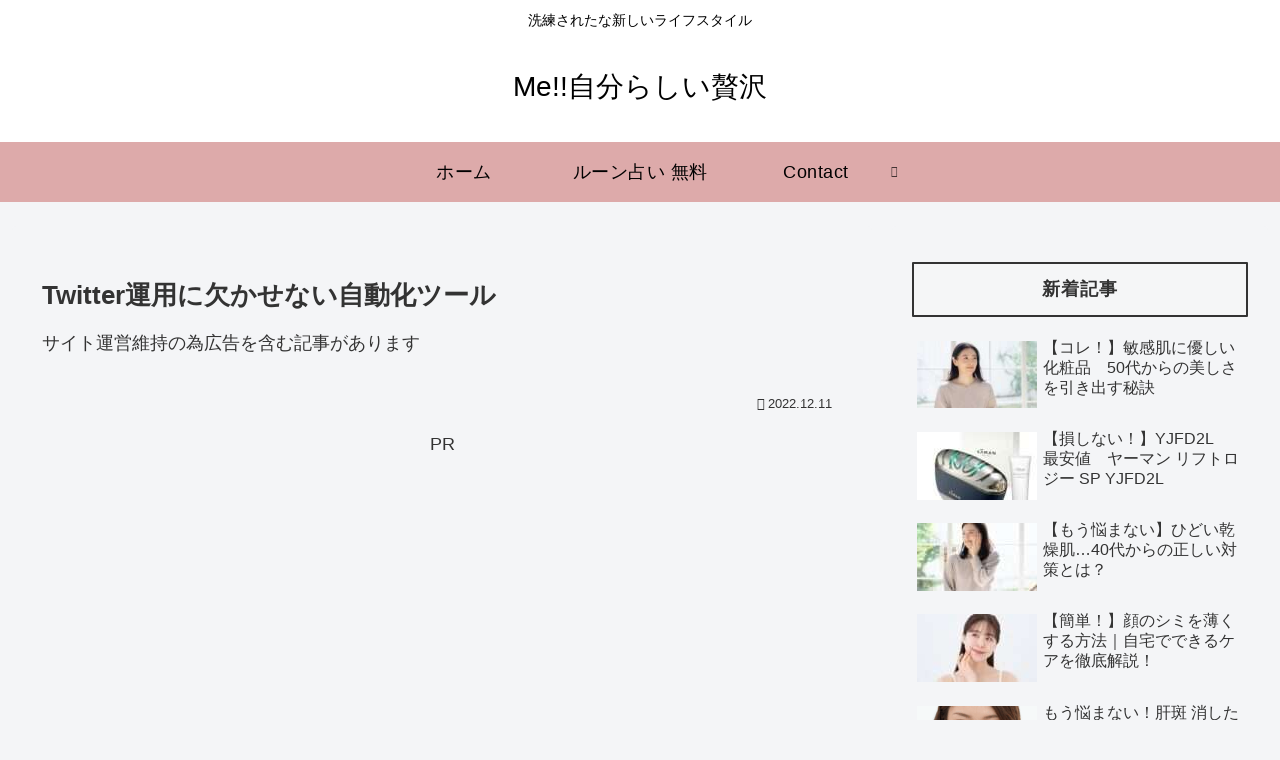

--- FILE ---
content_type: text/html; charset=utf-8
request_url: https://www.google.com/recaptcha/api2/aframe
body_size: 268
content:
<!DOCTYPE HTML><html><head><meta http-equiv="content-type" content="text/html; charset=UTF-8"></head><body><script nonce="oi8R9_3Z_OtMEmYj5enCqQ">/** Anti-fraud and anti-abuse applications only. See google.com/recaptcha */ try{var clients={'sodar':'https://pagead2.googlesyndication.com/pagead/sodar?'};window.addEventListener("message",function(a){try{if(a.source===window.parent){var b=JSON.parse(a.data);var c=clients[b['id']];if(c){var d=document.createElement('img');d.src=c+b['params']+'&rc='+(localStorage.getItem("rc::a")?sessionStorage.getItem("rc::b"):"");window.document.body.appendChild(d);sessionStorage.setItem("rc::e",parseInt(sessionStorage.getItem("rc::e")||0)+1);localStorage.setItem("rc::h",'1768941051064');}}}catch(b){}});window.parent.postMessage("_grecaptcha_ready", "*");}catch(b){}</script></body></html>

--- FILE ---
content_type: application/javascript; charset=utf-8;
request_url: https://dalc.valuecommerce.com/app3?p=891721717&_s=https%3A%2F%2Febusinessno1.com%2F%3Fp%3D4784&vf=iVBORw0KGgoAAAANSUhEUgAAAAMAAAADCAYAAABWKLW%2FAAAAMElEQVQYV2NkFGP4nxH5lGHCRHkGxnsqzP%2FXTGRgaLjKxMC4m6vrf8CzSwz1AksYAAihDiGlGu7oAAAAAElFTkSuQmCC
body_size: 5421
content:
vc_linkswitch_callback({"t":"696fe5fa","r":"aW_l-gACruoDirUDCooD7AqKC5YSyQ","ub":"aW%2Fl%2BQAE3iQDirUDCooFuwqKC%2FBcig%3D%3D","vcid":"jGgWb5ertwhhMEW3mJFw8gkHN9yDg4ComhxkJ60_BFuTtCZMNv1NGQ","vcpub":"0.175850","p":891721717,"yado.knt.co.jp":{"a":"2918660","m":"2017725","g":"7f5ba92690"},"s":3707101,"www.rurubu.travel":{"a":"2550407","m":"2366735","g":"1a86399cc7","sp":"utm_source%3Dvaluecommerce%26utm_medium%3Daffiliate"},"fcf.furunavi.jp":{"a":"2773224","m":"3267352","g":"f1fd6387dc","sp":"utm_source%3Dvc%26utm_medium%3Daffiliate%26utm_campaign%3Dproduct_detail"},"dom.jtb.co.jp":{"a":"2549714","m":"2161637","g":"90a618d4bf","sp":"utm_source%3Dvcdom%26utm_medium%3Daffiliate"},"biz.travel.yahoo.co.jp":{"a":"2761515","m":"2244419","g":"8708295790"},"mini-shopping.yahoo.co.jp":{"a":"2840499","m":"2201292","g":"b30bac0a90"},"master.qa.notyru.com":{"a":"2550407","m":"2366735","g":"1a86399cc7","sp":"utm_source%3Dvaluecommerce%26utm_medium%3Daffiliate"},"furunavi.jp":{"a":"2773224","m":"3267352","g":"f1fd6387dc","sp":"utm_source%3Dvc%26utm_medium%3Daffiliate%26utm_campaign%3Dproduct_detail"},"shopping.geocities.jp":{"a":"2840499","m":"2201292","g":"b30bac0a90"},"www.jtb.co.jp/kokunai":{"a":"2549714","m":"2161637","g":"90a618d4bf","sp":"utm_source%3Dvcdom%26utm_medium%3Daffiliate"},"act.gro-fru.net":{"a":"2813059","m":"3402954","g":"4c5cc33290"},"dep.tc":{"a":"2756206","m":"3283001","g":"2e22b8e990"},"shopping.jtb.co.jp":{"a":"2762033","m":"3270889","g":"4f42c536d4","sp":"utm_source%3Dvc%26utm_medium%3Daffiliate%26utm_campaign%3Dmylink"},"www.elevin.jp":{"a":"2895501","m":"3690291","g":"b084c96990"},"rurubu.travel":{"a":"2550407","m":"2366735","g":"1a86399cc7","sp":"utm_source%3Dvaluecommerce%26utm_medium%3Daffiliate"},"www.jtb.co.jp/kokunai_htl":{"a":"2549714","m":"2161637","g":"90a618d4bf","sp":"utm_source%3Dvcdom%26utm_medium%3Daffiliate"},"shop.keionet.com":{"a":"2756206","m":"3283001","g":"2e22b8e990"},"travel.yahoo.co.jp":{"a":"2761515","m":"2244419","g":"8708295790"},"global-root-g3.chain-demos.digicert.com":{"a":"2918660","m":"2017725","g":"7f5ba92690"},"paypaystep.yahoo.co.jp":{"a":"2840499","m":"2201292","g":"b30bac0a90"},"kuzefuku.com":{"a":"2813059","m":"3402954","g":"4c5cc33290"},"st-www.rurubu.travel":{"a":"2550407","m":"2366735","g":"1a86399cc7","sp":"utm_source%3Dvaluecommerce%26utm_medium%3Daffiliate"},"www.jalan.net/activity":{"a":"2720182","m":"3222781","g":"cb6b792890"},"www.ozmall.co.jp":{"a":"2686083","m":"2209755","g":"a59be03f90"},"shirakabaresort.jp/ikenotaira-hotel":{"a":"2790675","m":"3350804","g":"850e6df690"},"paypaymall.yahoo.co.jp":{"a":"2840499","m":"2201292","g":"b30bac0a90"},"www-stg.daimaru-matsuzakaya.jp":{"a":"2427527","m":"2304640","g":"7693a2fb90"},"bit.ly":{"a":"2773224","m":"3267352","g":"f1fd6387dc","sp":"utm_source%3Dvc%26utm_medium%3Daffiliate%26utm_campaign%3Dproduct_detail"},"www-dev.knt.co.jp":{"a":"2918660","m":"2017725","g":"7f5ba92690"},"external-test-pc.staging.furunavi.com":{"a":"2773224","m":"3267352","g":"f1fd6387dc","sp":"utm_source%3Dvc%26utm_medium%3Daffiliate%26utm_campaign%3Dproduct_detail"},"www.daimaru-matsuzakaya.jp":{"a":"2427527","m":"2304640","g":"7693a2fb90"},"www.daiei.co.jp":{"a":"2831157","m":"2690745","g":"fdb551cf90"},"www.jtb.co.jp/kokunai_hotel":{"a":"2549714","m":"2161637","g":"90a618d4bf","sp":"utm_source%3Dvcdom%26utm_medium%3Daffiliate"},"tour.rurubu.travel":{"a":"2550407","m":"2366735","g":"1a86399cc7","sp":"utm_source%3Dvaluecommerce%26utm_medium%3Daffiliate"},"jalan.net":{"a":"2513343","m":"2130725","g":"039a431790"},"www.jtb.co.jp":{"a":"2549714","m":"2161637","g":"90a618d4bf","sp":"utm_source%3Dvcdom%26utm_medium%3Daffiliate"},"gift.daiei.co.jp":{"a":"2831157","m":"2690745","g":"fdb551cf90"},"shopping.yahoo.co.jp":{"a":"2840499","m":"2201292","g":"b30bac0a90"},"www.jtbonline.jp":{"a":"2549714","m":"2161637","g":"90a618d4bf","sp":"utm_source%3Dvcdom%26utm_medium%3Daffiliate"},"meito.knt.co.jp":{"a":"2918660","m":"2017725","g":"7f5ba92690"},"www.ikyu.com":{"a":"2675907","m":"221","g":"dbfcce7f8c"},"tdmpc.biglobe.ne.jp":{"a":"2427527","m":"2304640","g":"7693a2fb90"},"www-test.daimaru-matsuzakaya.jp":{"a":"2427527","m":"2304640","g":"7693a2fb90"},"app-external-test-pc.staging.furunavi.com":{"a":"2773224","m":"3267352","g":"f1fd6387dc","sp":"utm_source%3Dvc%26utm_medium%3Daffiliate%26utm_campaign%3Dproduct_detail"},"approach.yahoo.co.jp":{"a":"2840499","m":"2201292","g":"b30bac0a90"},"global-root-g2.chain-demos.digicert.com":{"a":"2918660","m":"2017725","g":"7f5ba92690"},"hotel.ikenotaira-resort.co.jp":{"a":"2790675","m":"3350804","g":"850e6df690"},"restaurant.ikyu.com":{"a":"2349006","m":"2302203","g":"b9af587c90"},"app.furunavi.jp":{"a":"2773224","m":"3267352","g":"f1fd6387dc","sp":"utm_source%3Dvc%26utm_medium%3Daffiliate%26utm_campaign%3Dproduct_detail"},"st-plus.rurubu.travel":{"a":"2550407","m":"2366735","g":"1a86399cc7","sp":"utm_source%3Dvaluecommerce%26utm_medium%3Daffiliate"},"ymall.jp":{"a":"2462253","m":"2732707","g":"283132dd90"},"jtb.co.jp":{"a":"2549714","m":"2161637","g":"90a618d4bf","sp":"utm_source%3Dvcdom%26utm_medium%3Daffiliate"},"www.knt.co.jp":{"a":"2918660","m":"2017725","g":"7f5ba92690"},"r.advg.jp":{"a":"2550407","m":"2366735","g":"1a86399cc7","sp":"utm_source%3Dvaluecommerce%26utm_medium%3Daffiliate"},"mediashop.daimaru-matsuzakaya.jp":{"a":"2427527","m":"2304640","g":"7693a2fb90"},"l":5})